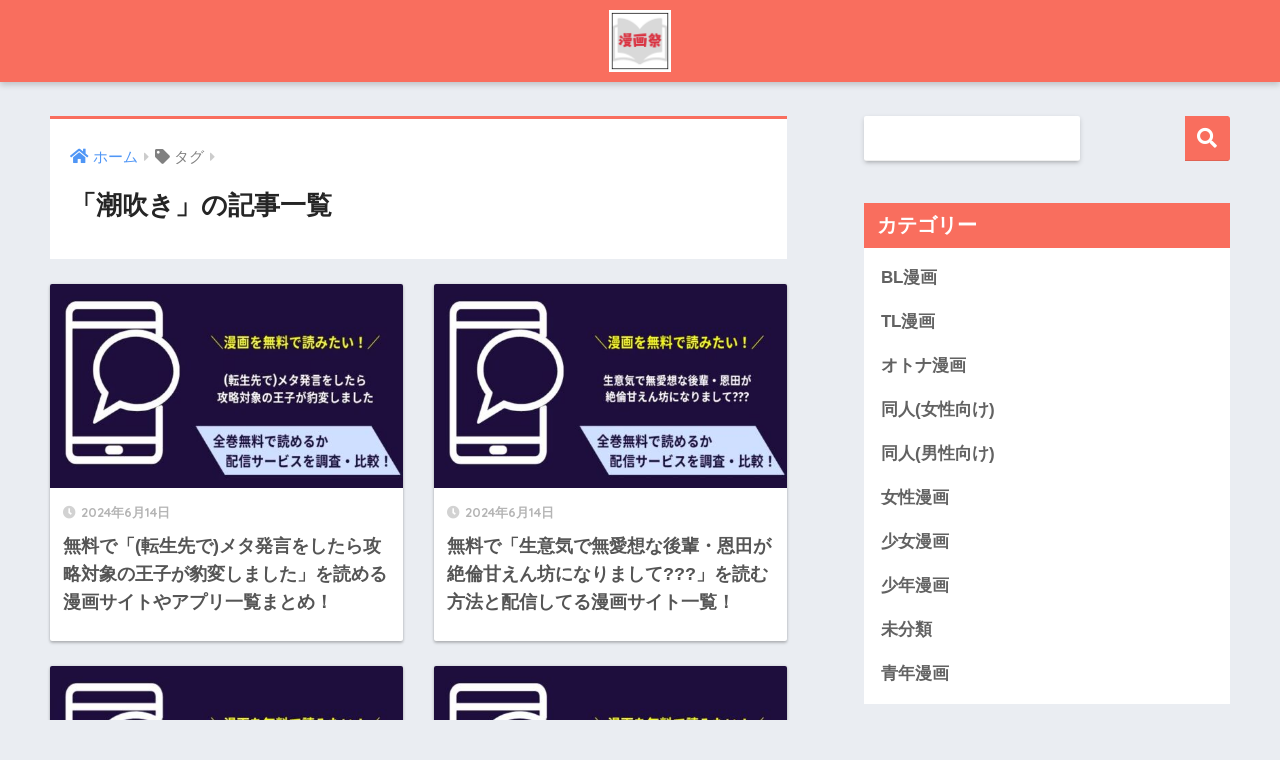

--- FILE ---
content_type: text/html; charset=UTF-8
request_url: https://matsuri-nine.jp/tag/%E6%BD%AE%E5%90%B9%E3%81%8D/
body_size: 10333
content:
<!doctype html>
<html lang="ja">
<head>
  <meta charset="utf-8">
  <meta http-equiv="X-UA-Compatible" content="IE=edge">
  <meta name="HandheldFriendly" content="True">
  <meta name="MobileOptimized" content="320">
  <meta name="viewport" content="width=device-width, initial-scale=1, viewport-fit=cover"/>
  <meta name="msapplication-TileColor" content="#f96e5e">
  <meta name="theme-color" content="#f96e5e">
  <link rel="pingback" href="https://matsuri-nine.jp/xmlrpc.php">
  <title>「潮吹き」の記事一覧 | 漫画祭9</title>
<meta name='robots' content='max-image-preview:large' />
<link rel='dns-prefetch' href='//fonts.googleapis.com' />
<link rel='dns-prefetch' href='//use.fontawesome.com' />
<link rel="alternate" type="application/rss+xml" title="漫画祭9 &raquo; フィード" href="https://matsuri-nine.jp/feed/" />
<link rel="alternate" type="application/rss+xml" title="漫画祭9 &raquo; コメントフィード" href="https://matsuri-nine.jp/comments/feed/" />
<style id='wp-img-auto-sizes-contain-inline-css' type='text/css'>
img:is([sizes=auto i],[sizes^="auto," i]){contain-intrinsic-size:3000px 1500px}
/*# sourceURL=wp-img-auto-sizes-contain-inline-css */
</style>
<link rel='stylesheet' id='sng-stylesheet-css' href='https://matsuri-nine.jp/wp-content/themes/sango-theme/style.css?ver2_19_6' type='text/css' media='all' />
<link rel='stylesheet' id='sng-option-css' href='https://matsuri-nine.jp/wp-content/themes/sango-theme/entry-option.css?ver2_19_6' type='text/css' media='all' />
<link rel='stylesheet' id='sng-googlefonts-css' href='https://fonts.googleapis.com/css?family=Quicksand%3A500%2C700&#038;display=swap' type='text/css' media='all' />
<link rel='stylesheet' id='sng-fontawesome-css' href='https://use.fontawesome.com/releases/v5.11.2/css/all.css' type='text/css' media='all' />
<style id='wp-emoji-styles-inline-css' type='text/css'>

	img.wp-smiley, img.emoji {
		display: inline !important;
		border: none !important;
		box-shadow: none !important;
		height: 1em !important;
		width: 1em !important;
		margin: 0 0.07em !important;
		vertical-align: -0.1em !important;
		background: none !important;
		padding: 0 !important;
	}
/*# sourceURL=wp-emoji-styles-inline-css */
</style>
<style id='wp-block-library-inline-css' type='text/css'>
:root{--wp-block-synced-color:#7a00df;--wp-block-synced-color--rgb:122,0,223;--wp-bound-block-color:var(--wp-block-synced-color);--wp-editor-canvas-background:#ddd;--wp-admin-theme-color:#007cba;--wp-admin-theme-color--rgb:0,124,186;--wp-admin-theme-color-darker-10:#006ba1;--wp-admin-theme-color-darker-10--rgb:0,107,160.5;--wp-admin-theme-color-darker-20:#005a87;--wp-admin-theme-color-darker-20--rgb:0,90,135;--wp-admin-border-width-focus:2px}@media (min-resolution:192dpi){:root{--wp-admin-border-width-focus:1.5px}}.wp-element-button{cursor:pointer}:root .has-very-light-gray-background-color{background-color:#eee}:root .has-very-dark-gray-background-color{background-color:#313131}:root .has-very-light-gray-color{color:#eee}:root .has-very-dark-gray-color{color:#313131}:root .has-vivid-green-cyan-to-vivid-cyan-blue-gradient-background{background:linear-gradient(135deg,#00d084,#0693e3)}:root .has-purple-crush-gradient-background{background:linear-gradient(135deg,#34e2e4,#4721fb 50%,#ab1dfe)}:root .has-hazy-dawn-gradient-background{background:linear-gradient(135deg,#faaca8,#dad0ec)}:root .has-subdued-olive-gradient-background{background:linear-gradient(135deg,#fafae1,#67a671)}:root .has-atomic-cream-gradient-background{background:linear-gradient(135deg,#fdd79a,#004a59)}:root .has-nightshade-gradient-background{background:linear-gradient(135deg,#330968,#31cdcf)}:root .has-midnight-gradient-background{background:linear-gradient(135deg,#020381,#2874fc)}:root{--wp--preset--font-size--normal:16px;--wp--preset--font-size--huge:42px}.has-regular-font-size{font-size:1em}.has-larger-font-size{font-size:2.625em}.has-normal-font-size{font-size:var(--wp--preset--font-size--normal)}.has-huge-font-size{font-size:var(--wp--preset--font-size--huge)}.has-text-align-center{text-align:center}.has-text-align-left{text-align:left}.has-text-align-right{text-align:right}.has-fit-text{white-space:nowrap!important}#end-resizable-editor-section{display:none}.aligncenter{clear:both}.items-justified-left{justify-content:flex-start}.items-justified-center{justify-content:center}.items-justified-right{justify-content:flex-end}.items-justified-space-between{justify-content:space-between}.screen-reader-text{border:0;clip-path:inset(50%);height:1px;margin:-1px;overflow:hidden;padding:0;position:absolute;width:1px;word-wrap:normal!important}.screen-reader-text:focus{background-color:#ddd;clip-path:none;color:#444;display:block;font-size:1em;height:auto;left:5px;line-height:normal;padding:15px 23px 14px;text-decoration:none;top:5px;width:auto;z-index:100000}html :where(.has-border-color){border-style:solid}html :where([style*=border-top-color]){border-top-style:solid}html :where([style*=border-right-color]){border-right-style:solid}html :where([style*=border-bottom-color]){border-bottom-style:solid}html :where([style*=border-left-color]){border-left-style:solid}html :where([style*=border-width]){border-style:solid}html :where([style*=border-top-width]){border-top-style:solid}html :where([style*=border-right-width]){border-right-style:solid}html :where([style*=border-bottom-width]){border-bottom-style:solid}html :where([style*=border-left-width]){border-left-style:solid}html :where(img[class*=wp-image-]){height:auto;max-width:100%}:where(figure){margin:0 0 1em}html :where(.is-position-sticky){--wp-admin--admin-bar--position-offset:var(--wp-admin--admin-bar--height,0px)}@media screen and (max-width:600px){html :where(.is-position-sticky){--wp-admin--admin-bar--position-offset:0px}}
/*wp_block_styles_on_demand_placeholder:697b7435346f2*/
/*# sourceURL=wp-block-library-inline-css */
</style>
<style id='classic-theme-styles-inline-css' type='text/css'>
/*! This file is auto-generated */
.wp-block-button__link{color:#fff;background-color:#32373c;border-radius:9999px;box-shadow:none;text-decoration:none;padding:calc(.667em + 2px) calc(1.333em + 2px);font-size:1.125em}.wp-block-file__button{background:#32373c;color:#fff;text-decoration:none}
/*# sourceURL=/wp-includes/css/classic-themes.min.css */
</style>
<link rel='stylesheet' id='sango_theme_gutenberg-style-css' href='https://matsuri-nine.jp/wp-content/plugins/sango-theme-gutenberg/dist/build/style-blocks.css?version=1.69.14' type='text/css' media='all' />
<style id='sango_theme_gutenberg-style-inline-css' type='text/css'>
.is-style-sango-list-main-color li:before { background-color: #f96e5e; }.is-style-sango-list-accent-color li:before { background-color: #ffb36b; }.sgb-label-main-c { background-color: #f96e5e; }.sgb-label-accent-c { background-color: #ffb36b; }
/*# sourceURL=sango_theme_gutenberg-style-inline-css */
</style>
<link rel='stylesheet' id='contact-form-7-css' href='https://matsuri-nine.jp/wp-content/plugins/contact-form-7/includes/css/styles.css' type='text/css' media='all' />
<link rel='stylesheet' id='child-style-css' href='https://matsuri-nine.jp/wp-content/themes/sango-theme-child/style.css' type='text/css' media='all' />
<link rel='stylesheet' id='ponhiro-blocks-front-css' href='https://matsuri-nine.jp/wp-content/plugins/useful-blocks/dist/css/front.css' type='text/css' media='all' />
<style id='ponhiro-blocks-front-inline-css' type='text/css'>
:root{--pb_colset_yellow:#fdc44f;--pb_colset_yellow_thin:#fef9ed;--pb_colset_yellow_dark:#b4923a;--pb_colset_pink:#fd9392;--pb_colset_pink_thin:#ffefef;--pb_colset_pink_dark:#d07373;--pb_colset_green:#91c13e;--pb_colset_green_thin:#f2f8e8;--pb_colset_green_dark:#61841f;--pb_colset_blue:#6fc7e1;--pb_colset_blue_thin:#f0f9fc;--pb_colset_blue_dark:#419eb9;--pb_colset_cvbox_01_bg:#f5f5f5;--pb_colset_cvbox_01_list:#3190b7;--pb_colset_cvbox_01_btn:#91c13e;--pb_colset_cvbox_01_shadow:#628328;--pb_colset_cvbox_01_note:#fdc44f;--pb_colset_compare_01_l:#6fc7e1;--pb_colset_compare_01_l_bg:#f0f9fc;--pb_colset_compare_01_r:#ffa883;--pb_colset_compare_01_r_bg:#fff6f2;--pb_colset_iconbox_01:#6e828a;--pb_colset_iconbox_01_bg:#fff;--pb_colset_iconbox_01_icon:#ee8f81;--pb_colset_bargraph_01:#9dd9dd;--pb_colset_bargraph_01_bg:#fafafa;--pb_colset_bar_01:#f8db92;--pb_colset_bar_02:#fda9a8;--pb_colset_bar_03:#bdda8b;--pb_colset_bar_04:#a1c6f1;--pb_colset_rating_01_bg:#fafafa;--pb_colset_rating_01_text:#71828a;--pb_colset_rating_01_label:#71828a;--pb_colset_rating_01_point:#ee8f81;}.pb-iconbox__figure[data-iconset="01"]{background-image: url(https://matsuri-nine.jp/wp-content/plugins/useful-blocks/assets/img/a_person.png)}.pb-iconbox__figure[data-iconset="02"]{background-image: url(https://matsuri-nine.jp/wp-content/plugins/useful-blocks/assets/img/a_person.png)}.pb-iconbox__figure[data-iconset="03"]{background-image: url(https://matsuri-nine.jp/wp-content/plugins/useful-blocks/assets/img/a_person.png)}.pb-iconbox__figure[data-iconset="04"]{background-image: url(https://matsuri-nine.jp/wp-content/plugins/useful-blocks/assets/img/a_person.png)}
/*# sourceURL=ponhiro-blocks-front-inline-css */
</style>
<script type="text/javascript" src="https://matsuri-nine.jp/wp-includes/js/jquery/jquery.min.js?ver=3.7.1" id="jquery-core-js"></script>
<script type="text/javascript" src="https://matsuri-nine.jp/wp-includes/js/jquery/jquery-migrate.min.js?ver=3.4.1" id="jquery-migrate-js"></script>
<link rel="https://api.w.org/" href="https://matsuri-nine.jp/wp-json/" /><link rel="alternate" title="JSON" type="application/json" href="https://matsuri-nine.jp/wp-json/wp/v2/tags/67" /><link rel="EditURI" type="application/rsd+xml" title="RSD" href="https://matsuri-nine.jp/xmlrpc.php?rsd" />
<meta name="robots" content="noindex,follow" /><meta property="og:title" content="潮吹き" />
<meta property="og:description" content="" />
<meta property="og:type" content="article" />
<meta property="og:url" content="https://matsuri-nine.jp/tl-manga/tenseisaki-meta/" />
<meta property="og:image" content="https://matsuri-nine.jp/wp-content/uploads/2024/01/祭り9.png" />
<meta name="thumbnail" content="https://matsuri-nine.jp/wp-content/uploads/2024/01/祭り9.png" />
<meta property="og:site_name" content="漫画祭9" />
<meta name="twitter:card" content="summary_large_image" />
<!-- gtag.js -->
<script async src="https://www.googletagmanager.com/gtag/js?id=G-N2FTWRH4J6"></script>
<script>
  window.dataLayer = window.dataLayer || [];
  function gtag(){dataLayer.push(arguments);}
  gtag('js', new Date());
  gtag('config', 'G-N2FTWRH4J6');
</script>
<link rel="icon" href="https://matsuri-nine.jp/wp-content/uploads/2024/01/cropped-mangamatsuri-favicon-32x32.png" sizes="32x32" />
<link rel="icon" href="https://matsuri-nine.jp/wp-content/uploads/2024/01/cropped-mangamatsuri-favicon-192x192.png" sizes="192x192" />
<link rel="apple-touch-icon" href="https://matsuri-nine.jp/wp-content/uploads/2024/01/cropped-mangamatsuri-favicon-180x180.png" />
<meta name="msapplication-TileImage" content="https://matsuri-nine.jp/wp-content/uploads/2024/01/cropped-mangamatsuri-favicon-270x270.png" />
		<style type="text/css" id="wp-custom-css">
			/* 浮き出しボタンの場合 */
.entry-content table .raised {
    font-size: 13px; /* 文字サイズ */
    padding: 3px 8px; /* 文字周りの余白 */
    white-space: nowrap; /* ボタンの文字が改行されるのを防ぐ */
}		</style>
		<style> a{color:#4f96f6}.main-c, .has-sango-main-color{color:#f96e5e}.main-bc, .has-sango-main-background-color{background-color:#f96e5e}.main-bdr, #inner-content .main-bdr{border-color:#f96e5e}.pastel-c, .has-sango-pastel-color{color:#f96e5e}.pastel-bc, .has-sango-pastel-background-color, #inner-content .pastel-bc{background-color:#f96e5e}.accent-c, .has-sango-accent-color{color:#ffb36b}.accent-bc, .has-sango-accent-background-color{background-color:#ffb36b}.header, #footer-menu, .drawer__title{background-color:#f96e5e}#logo a{color:#FFF}.desktop-nav li a , .mobile-nav li a, #footer-menu a, #drawer__open, .header-search__open, .copyright, .drawer__title{color:#FFF}.drawer__title .close span, .drawer__title .close span:before{background:#FFF}.desktop-nav li:after{background:#FFF}.mobile-nav .current-menu-item{border-bottom-color:#FFF}.widgettitle, .sidebar .wp-block-group h2, .drawer .wp-block-group h2{color:#ffffff;background-color:#f96e5e}.footer, .footer-block{background-color:#e0e4eb}.footer-block, .footer, .footer a, .footer .widget ul li a{color:#3c3c3c}#toc_container .toc_title, .entry-content .ez-toc-title-container, #footer_menu .raised, .pagination a, .pagination span, #reply-title:before, .entry-content blockquote:before, .main-c-before li:before, .main-c-b:before{color:#f96e5e}.searchform__submit, .footer-block .wp-block-search .wp-block-search__button, .sidebar .wp-block-search .wp-block-search__button, .footer .wp-block-search .wp-block-search__button, .drawer .wp-block-search .wp-block-search__button, #toc_container .toc_title:before, .ez-toc-title-container:before, .cat-name, .pre_tag > span, .pagination .current, .post-page-numbers.current, #submit, .withtag_list > span, .main-bc-before li:before{background-color:#f96e5e}#toc_container, #ez-toc-container, .entry-content h3, .li-mainbdr ul, .li-mainbdr ol{border-color:#f96e5e}.search-title i, .acc-bc-before li:before{background:#ffb36b}.li-accentbdr ul, .li-accentbdr ol{border-color:#ffb36b}.pagination a:hover, .li-pastelbc ul, .li-pastelbc ol{background:#f96e5e}body{font-size:100%}@media only screen and (min-width:481px){body{font-size:107%}}@media only screen and (min-width:1030px){body{font-size:107%}}.totop{background:#5ba9f7}.header-info a{color:#FFF;background:linear-gradient(95deg, #738bff, #85e3ec)}.fixed-menu ul{background:#FFF}.fixed-menu a{color:#a2a7ab}.fixed-menu .current-menu-item a, .fixed-menu ul li a.active{color:#6bb6ff}.post-tab{background:#FFF}.post-tab > div{color:#a7a7a7}.post-tab > div.tab-active{background:linear-gradient(45deg, #bdb9ff, #67b8ff)}body{font-family:"Helvetica", "Arial", "Hiragino Kaku Gothic ProN", "Hiragino Sans", YuGothic, "Yu Gothic", "メイリオ", Meiryo, sans-serif;}.dfont{font-family:"Quicksand","Helvetica", "Arial", "Hiragino Kaku Gothic ProN", "Hiragino Sans", YuGothic, "Yu Gothic", "メイリオ", Meiryo, sans-serif;}</style></head>
<body class="archive tag tag-67 wp-theme-sango-theme wp-child-theme-sango-theme-child fa5">
    <div id="container">
    <header class="header header--center">
            <div id="inner-header" class="wrap cf">
    <div id="logo" class="header-logo h1 dfont">
    <a href="https://matsuri-nine.jp" class="header-logo__link">
              <img src="https://matsuri-nine.jp/wp-content/uploads/2024/01/祭り9.png" alt="漫画祭9" width="512" height="512" class="header-logo__img">
                </a>
  </div>
  <div class="header-search">
      <label class="header-search__open" for="header-search-input"><i class="fas fa-search" aria-hidden="true"></i></label>
    <input type="checkbox" class="header-search__input" id="header-search-input" onclick="document.querySelector('.header-search__modal .searchform__input').focus()">
  <label class="header-search__close" for="header-search-input"></label>
  <div class="header-search__modal">
    <form role="search" method="get" class="searchform" action="https://matsuri-nine.jp/">
  <div>
    <input type="search" class="searchform__input" name="s" value="" placeholder="検索" />
    <button type="submit" class="searchform__submit" aria-label="検索"><i class="fas fa-search" aria-hidden="true"></i></button>
  </div>
</form>  </div>
</div>  </div>
    </header>
      <div id="content">
    <div id="inner-content" class="wrap cf">
      <main id="main" class="m-all t-2of3 d-5of7 cf" role="main">
        <div id="archive_header" class="archive-header main-bdr">
  <nav id="breadcrumb" class="breadcrumb"><ul itemscope itemtype="http://schema.org/BreadcrumbList"><li itemprop="itemListElement" itemscope itemtype="http://schema.org/ListItem"><a href="https://matsuri-nine.jp" itemprop="item"><span itemprop="name">ホーム</span></a><meta itemprop="position" content="1" /></li><li><i class="fa fa-tag"></i> タグ</li></ul></nav>      <h1>
      「潮吹き」の記事一覧    </h1>
    </div>    <div class="cardtype cf">
        <article class="cardtype__article">
    <a class="cardtype__link" href="https://matsuri-nine.jp/tl-manga/tenseisaki-meta/">
      <p class="cardtype__img">
        <img src="https://matsuri-nine.jp/wp-content/uploads/2023/09/tenseisaki-meta-manga-muryou-520x300.jpg" alt="無料で「(転生先で)メタ発言をしたら攻略対象の王子が豹変しました」を読める漫画サイトやアプリ一覧まとめ！"  width="520" height="300" />
      </p>
      <div class="cardtype__article-info">
        <time class="pubdate entry-time dfont" itemprop="datePublished" datetime="2024-06-14">2024年6月14日</time>        <h2>無料で「(転生先で)メタ発言をしたら攻略対象の王子が豹変しました」を読める漫画サイトやアプリ一覧まとめ！</h2>
      </div>
    </a>
    </article>
  <article class="cardtype__article">
    <a class="cardtype__link" href="https://matsuri-nine.jp/tl-manga/namaiki-onda/">
      <p class="cardtype__img">
        <img src="https://matsuri-nine.jp/wp-content/uploads/2024/01/namaiki-onda-manga-muryou-520x300.jpg" alt="無料で「生意気で無愛想な後輩・恩田が絶倫甘えん坊になりまして???」を読む方法と配信してる漫画サイト一覧！"  width="520" height="300" />
      </p>
      <div class="cardtype__article-info">
        <time class="pubdate entry-time dfont" itemprop="datePublished" datetime="2024-06-14">2024年6月14日</time>        <h2>無料で「生意気で無愛想な後輩・恩田が絶倫甘えん坊になりまして???」を読む方法と配信してる漫画サイト一覧！</h2>
      </div>
    </a>
    </article>
  <article class="cardtype__article">
    <a class="cardtype__link" href="https://matsuri-nine.jp/tl-manga/taidomokaradamo/">
      <p class="cardtype__img">
        <img src="https://matsuri-nine.jp/wp-content/uploads/2023/12/taidomokaradamo-manga-muryou-520x300.jpg" alt="無料で漫画「態度も身体も全部デカい瀬川さんのガチ恋対象になりました」を読めるアプリやサイト一覧まとめ！"  width="520" height="300" />
      </p>
      <div class="cardtype__article-info">
        <time class="pubdate entry-time dfont" itemprop="datePublished" datetime="2024-06-14">2024年6月14日</time>        <h2>無料で漫画「態度も身体も全部デカい瀬川さんのガチ恋対象になりました」を読めるアプリやサイト一覧まとめ！</h2>
      </div>
    </a>
    </article>
  <article class="cardtype__article">
    <a class="cardtype__link" href="https://matsuri-nine.jp/tl-manga/chianwarusou-uraaka/">
      <p class="cardtype__img">
        <img src="https://matsuri-nine.jp/wp-content/uploads/2023/09/chianwarusou-uraaka-manga-muryou-520x300.jpg" alt="無料で「治安悪そうな裏アカ男子に気に入られてしまいました」を読めるサイト一覧！"  width="520" height="300" />
      </p>
      <div class="cardtype__article-info">
        <time class="pubdate entry-time dfont" itemprop="datePublished" datetime="2024-02-26">2024年2月26日</time>        <h2>無料で「治安悪そうな裏アカ男子に気に入られてしまいました」を読めるサイト一覧！</h2>
      </div>
    </a>
    </article>
  <article class="cardtype__article">
    <a class="cardtype__link" href="https://matsuri-nine.jp/bl-manga/tenseimobuhabl/">
      <p class="cardtype__img">
        <img src="https://matsuri-nine.jp/wp-content/uploads/2023/08/tenseimobuhabl-manga-muryou-520x300.jpg" alt="無料で「転生モブはBLゲーの世界でハメられ攻略されました!?」を読むには？試し読みできるサイトは？"  width="520" height="300" />
      </p>
      <div class="cardtype__article-info">
        <time class="pubdate entry-time dfont" itemprop="datePublished" datetime="2024-02-15">2024年2月15日</time>        <h2>無料で「転生モブはBLゲーの世界でハメられ攻略されました!?」を読むには？試し読みできるサイトは？</h2>
      </div>
    </a>
    </article>
  <article class="cardtype__article">
    <a class="cardtype__link" href="https://matsuri-nine.jp/tl-manga/akazukinkun2/">
      <p class="cardtype__img">
        <img src="https://matsuri-nine.jp/wp-content/uploads/2024/01/akazukinkun2-manga-muryou-520x300.jpg" alt="無料で漫画「赤ずきんくんからは逃げられない2」は読める？ピッコマでも見れる？"  width="520" height="300" />
      </p>
      <div class="cardtype__article-info">
        <time class="pubdate entry-time dfont" itemprop="datePublished" datetime="2024-02-01">2024年2月1日</time>        <h2>無料で漫画「赤ずきんくんからは逃げられない2」は読める？ピッコマでも見れる？</h2>
      </div>
    </a>
    </article>
  <article class="cardtype__article">
    <a class="cardtype__link" href="https://matsuri-nine.jp/tl-manga/onozomideshitara/">
      <p class="cardtype__img">
        <img src="https://matsuri-nine.jp/wp-content/uploads/2023/11/onozomideshitara-manga-muryou-520x300.jpg" alt="無料で「お望みでしたら催眠を ～槇さん秘密の恋愛セラピー～」は読める？シーモアやコミコでも漫画は見れる？"  width="520" height="300" />
      </p>
      <div class="cardtype__article-info">
        <time class="pubdate entry-time dfont" itemprop="datePublished" datetime="2023-12-11">2023年12月11日</time>        <h2>無料で「お望みでしたら催眠を ～槇さん秘密の恋愛セラピー～」は読める？シーモアやコミコでも漫画は見れる？</h2>
      </div>
    </a>
    </article>
  <article class="cardtype__article">
    <a class="cardtype__link" href="https://matsuri-nine.jp/tl-manga/pokerface/">
      <p class="cardtype__img">
        <img src="https://matsuri-nine.jp/wp-content/uploads/2023/08/pokerface-manga-free-520x300.jpg" alt="無料で漫画「Porker Face〜異世界の王太子との政略結婚。でも離婚したい〜」を読める電子書籍サイト一覧！"  width="520" height="300" />
      </p>
      <div class="cardtype__article-info">
        <time class="pubdate entry-time dfont" itemprop="datePublished" datetime="2023-09-13">2023年9月13日</time>        <h2>無料で漫画「Porker Face〜異世界の王太子との政略結婚。でも離婚したい〜」を読める電子書籍サイト一覧！</h2>
      </div>
    </a>
    </article>
  <article class="cardtype__article">
    <a class="cardtype__link" href="https://matsuri-nine.jp/tl-manga/genkaishachikuol/">
      <p class="cardtype__img">
        <img src="https://matsuri-nine.jp/wp-content/uploads/2023/08/genkaishachikuol-manga-free-520x300.jpg" alt="無料で漫画「限界社畜OLは芦立先輩に沼ってます」を読めるサイトは？試し読みできるのはどこ？"  width="520" height="300" />
      </p>
      <div class="cardtype__article-info">
        <time class="pubdate entry-time dfont" itemprop="datePublished" datetime="2023-08-30">2023年8月30日</time>        <h2>無料で漫画「限界社畜OLは芦立先輩に沼ってます」を読めるサイトは？試し読みできるのはどこ？</h2>
      </div>
    </a>
    </article>
    </div>
      </main>
        <div id="sidebar1" class="sidebar m-all t-1of3 d-2of7 last-col cf" role="complementary">
    <aside class="insidesp">
              <div id="notfix" class="normal-sidebar">
          <div id="block-2" class="widget widget_block widget_search"><form role="search" method="get" action="https://matsuri-nine.jp/" class="wp-block-search__button-outside wp-block-search__text-button wp-block-search"    ><label class="wp-block-search__label" for="wp-block-search__input-1" >検索</label><div class="wp-block-search__inside-wrapper" ><input class="wp-block-search__input" id="wp-block-search__input-1" placeholder="" value="" type="search" name="s" required /><button aria-label="検索" class="wp-block-search__button wp-element-button" type="submit" >検索</button></div></form></div><div id="block-6" class="widget widget_block"><div class="wp-block-group"><div class="wp-block-group__inner-container is-layout-flow wp-block-group-is-layout-flow"><h2 class="wp-block-heading">カテゴリー</h2><ul class="wp-block-categories-list wp-block-categories">	<li class="cat-item cat-item-2"><a href="https://matsuri-nine.jp/category/bl-manga/">BL漫画</a>
</li>
	<li class="cat-item cat-item-3"><a href="https://matsuri-nine.jp/category/tl-manga/">TL漫画</a>
</li>
	<li class="cat-item cat-item-4"><a href="https://matsuri-nine.jp/category/otona-manga/">オトナ漫画</a>
</li>
	<li class="cat-item cat-item-5"><a href="https://matsuri-nine.jp/category/doujin-girls/">同人(女性向け)</a>
</li>
	<li class="cat-item cat-item-6"><a href="https://matsuri-nine.jp/category/doujin-male/">同人(男性向け)</a>
</li>
	<li class="cat-item cat-item-7"><a href="https://matsuri-nine.jp/category/zyosei-manga/">女性漫画</a>
</li>
	<li class="cat-item cat-item-8"><a href="https://matsuri-nine.jp/category/syouzyo-manga/">少女漫画</a>
</li>
	<li class="cat-item cat-item-9"><a href="https://matsuri-nine.jp/category/syounen-manga/">少年漫画</a>
</li>
	<li class="cat-item cat-item-1"><a href="https://matsuri-nine.jp/category/uncategorized/">未分類</a>
</li>
	<li class="cat-item cat-item-10"><a href="https://matsuri-nine.jp/category/seinen-manga/">青年漫画</a>
</li>
</ul></div></div></div>        </div>
                </aside>
  </div>
    </div>
  </div>

      <footer class="footer">
                <div id="footer-menu">
          <div>
            <a class="footer-menu__btn dfont" href="https://matsuri-nine.jp/"><i class="fas fa-home" aria-hidden="true"></i> HOME</a>
          </div>
          <nav>
            <div class="footer-links cf"><ul id="menu-%e3%83%95%e3%83%83%e3%82%bf%e3%83%bc-2" class="nav footer-nav cf"><li id="menu-item-9168" class="menu-item menu-item-type-post_type menu-item-object-page menu-item-9168"><a href="https://matsuri-nine.jp/information/">運営者情報</a></li>
<li id="menu-item-9169" class="menu-item menu-item-type-post_type menu-item-object-page menu-item-9169"><a href="https://matsuri-nine.jp/privacy-policy-2/">プライバシーポリシー</a></li>
<li id="menu-item-9170" class="menu-item menu-item-type-post_type menu-item-object-page menu-item-9170"><a href="https://matsuri-nine.jp/contact-form/">お問い合わせ</a></li>
<li id="menu-item-9175" class="menu-item menu-item-type-custom menu-item-object-custom menu-item-9175"><a href="https://www.abj.or.jp/stopkaizokuban">STOP！海賊版</a></li>
<li id="menu-item-9176" class="menu-item menu-item-type-custom menu-item-object-custom menu-item-9176"><a href="http://ebpaj.jp/">デジタル出版社連盟</a></li>
</ul></div>                      </nav>
          <p class="copyright dfont">
            &copy; 2026            漫画祭9            All rights reserved.
          </p>
        </div>
      </footer>
    </div>
    <script type="speculationrules">
{"prefetch":[{"source":"document","where":{"and":[{"href_matches":"/*"},{"not":{"href_matches":["/wp-*.php","/wp-admin/*","/wp-content/uploads/*","/wp-content/*","/wp-content/plugins/*","/wp-content/themes/sango-theme-child/*","/wp-content/themes/sango-theme/*","/*\\?(.+)"]}},{"not":{"selector_matches":"a[rel~=\"nofollow\"]"}},{"not":{"selector_matches":".no-prefetch, .no-prefetch a"}}]},"eagerness":"conservative"}]}
</script>
<script type="text/javascript" src="https://matsuri-nine.jp/wp-includes/js/dist/hooks.min.js?ver=dd5603f07f9220ed27f1" id="wp-hooks-js"></script>
<script type="text/javascript" src="https://matsuri-nine.jp/wp-includes/js/dist/i18n.min.js?ver=c26c3dc7bed366793375" id="wp-i18n-js"></script>
<script type="text/javascript" id="wp-i18n-js-after">
/* <![CDATA[ */
wp.i18n.setLocaleData( { 'text direction\u0004ltr': [ 'ltr' ] } );
//# sourceURL=wp-i18n-js-after
/* ]]> */
</script>
<script type="text/javascript" src="https://matsuri-nine.jp/wp-content/plugins/contact-form-7/includes/swv/js/index.js" id="swv-js"></script>
<script type="text/javascript" id="contact-form-7-js-translations">
/* <![CDATA[ */
( function( domain, translations ) {
	var localeData = translations.locale_data[ domain ] || translations.locale_data.messages;
	localeData[""].domain = domain;
	wp.i18n.setLocaleData( localeData, domain );
} )( "contact-form-7", {"translation-revision-date":"2025-11-30 08:12:23+0000","generator":"GlotPress\/4.0.3","domain":"messages","locale_data":{"messages":{"":{"domain":"messages","plural-forms":"nplurals=1; plural=0;","lang":"ja_JP"},"This contact form is placed in the wrong place.":["\u3053\u306e\u30b3\u30f3\u30bf\u30af\u30c8\u30d5\u30a9\u30fc\u30e0\u306f\u9593\u9055\u3063\u305f\u4f4d\u7f6e\u306b\u7f6e\u304b\u308c\u3066\u3044\u307e\u3059\u3002"],"Error:":["\u30a8\u30e9\u30fc:"]}},"comment":{"reference":"includes\/js\/index.js"}} );
//# sourceURL=contact-form-7-js-translations
/* ]]> */
</script>
<script type="text/javascript" id="contact-form-7-js-before">
/* <![CDATA[ */
var wpcf7 = {
    "api": {
        "root": "https:\/\/matsuri-nine.jp\/wp-json\/",
        "namespace": "contact-form-7\/v1"
    }
};
//# sourceURL=contact-form-7-js-before
/* ]]> */
</script>
<script type="text/javascript" src="https://matsuri-nine.jp/wp-content/plugins/contact-form-7/includes/js/index.js" id="contact-form-7-js"></script>
<script type="text/javascript" id="sango_theme_client-block-js-js-extra">
/* <![CDATA[ */
var sgb_client_options = {"site_url":"https://matsuri-nine.jp","is_logged_in":""};
//# sourceURL=sango_theme_client-block-js-js-extra
/* ]]> */
</script>
<script type="text/javascript" src="https://matsuri-nine.jp/wp-content/plugins/sango-theme-gutenberg/dist/client.build.js?version=1.69.14" id="sango_theme_client-block-js-js"></script>
<script id="wp-emoji-settings" type="application/json">
{"baseUrl":"https://s.w.org/images/core/emoji/17.0.2/72x72/","ext":".png","svgUrl":"https://s.w.org/images/core/emoji/17.0.2/svg/","svgExt":".svg","source":{"concatemoji":"https://matsuri-nine.jp/wp-includes/js/wp-emoji-release.min.js?ver=6.9"}}
</script>
<script type="module">
/* <![CDATA[ */
/*! This file is auto-generated */
const a=JSON.parse(document.getElementById("wp-emoji-settings").textContent),o=(window._wpemojiSettings=a,"wpEmojiSettingsSupports"),s=["flag","emoji"];function i(e){try{var t={supportTests:e,timestamp:(new Date).valueOf()};sessionStorage.setItem(o,JSON.stringify(t))}catch(e){}}function c(e,t,n){e.clearRect(0,0,e.canvas.width,e.canvas.height),e.fillText(t,0,0);t=new Uint32Array(e.getImageData(0,0,e.canvas.width,e.canvas.height).data);e.clearRect(0,0,e.canvas.width,e.canvas.height),e.fillText(n,0,0);const a=new Uint32Array(e.getImageData(0,0,e.canvas.width,e.canvas.height).data);return t.every((e,t)=>e===a[t])}function p(e,t){e.clearRect(0,0,e.canvas.width,e.canvas.height),e.fillText(t,0,0);var n=e.getImageData(16,16,1,1);for(let e=0;e<n.data.length;e++)if(0!==n.data[e])return!1;return!0}function u(e,t,n,a){switch(t){case"flag":return n(e,"\ud83c\udff3\ufe0f\u200d\u26a7\ufe0f","\ud83c\udff3\ufe0f\u200b\u26a7\ufe0f")?!1:!n(e,"\ud83c\udde8\ud83c\uddf6","\ud83c\udde8\u200b\ud83c\uddf6")&&!n(e,"\ud83c\udff4\udb40\udc67\udb40\udc62\udb40\udc65\udb40\udc6e\udb40\udc67\udb40\udc7f","\ud83c\udff4\u200b\udb40\udc67\u200b\udb40\udc62\u200b\udb40\udc65\u200b\udb40\udc6e\u200b\udb40\udc67\u200b\udb40\udc7f");case"emoji":return!a(e,"\ud83e\u1fac8")}return!1}function f(e,t,n,a){let r;const o=(r="undefined"!=typeof WorkerGlobalScope&&self instanceof WorkerGlobalScope?new OffscreenCanvas(300,150):document.createElement("canvas")).getContext("2d",{willReadFrequently:!0}),s=(o.textBaseline="top",o.font="600 32px Arial",{});return e.forEach(e=>{s[e]=t(o,e,n,a)}),s}function r(e){var t=document.createElement("script");t.src=e,t.defer=!0,document.head.appendChild(t)}a.supports={everything:!0,everythingExceptFlag:!0},new Promise(t=>{let n=function(){try{var e=JSON.parse(sessionStorage.getItem(o));if("object"==typeof e&&"number"==typeof e.timestamp&&(new Date).valueOf()<e.timestamp+604800&&"object"==typeof e.supportTests)return e.supportTests}catch(e){}return null}();if(!n){if("undefined"!=typeof Worker&&"undefined"!=typeof OffscreenCanvas&&"undefined"!=typeof URL&&URL.createObjectURL&&"undefined"!=typeof Blob)try{var e="postMessage("+f.toString()+"("+[JSON.stringify(s),u.toString(),c.toString(),p.toString()].join(",")+"));",a=new Blob([e],{type:"text/javascript"});const r=new Worker(URL.createObjectURL(a),{name:"wpTestEmojiSupports"});return void(r.onmessage=e=>{i(n=e.data),r.terminate(),t(n)})}catch(e){}i(n=f(s,u,c,p))}t(n)}).then(e=>{for(const n in e)a.supports[n]=e[n],a.supports.everything=a.supports.everything&&a.supports[n],"flag"!==n&&(a.supports.everythingExceptFlag=a.supports.everythingExceptFlag&&a.supports[n]);var t;a.supports.everythingExceptFlag=a.supports.everythingExceptFlag&&!a.supports.flag,a.supports.everything||((t=a.source||{}).concatemoji?r(t.concatemoji):t.wpemoji&&t.twemoji&&(r(t.twemoji),r(t.wpemoji)))});
//# sourceURL=https://matsuri-nine.jp/wp-includes/js/wp-emoji-loader.min.js
/* ]]> */
</script>
        
<script type="application/ld+json">
[{
 "@context": "http://schema.org",
 "@type": "Organization",
 "url": "http://matsuri-nine.jp",
 "logo": "https://matsuri-nine.jp/wp-content/uploads/2023/06/mangamatsuri9-logo.png"
}]
</script>

<script type="application/ld+json">
[{
 "@context": "http://schema.org",
 "@type": "Person",
 "name": "漫画祭9編集部",
 "url": "http://matsuri-nine.jp",
 "sameAs": [
 ]
}]
</script>

<script type="application/ld+json">
[{
 "@context": "http://schema.org",
 "@type": "WebSite",
 "url": "http://matsuri-nine.jp",
 "potentialAction": {
   "@type": "SearchAction",
   "target": "http://matsuri-nine.jp/search?q={search_term_string}",
   "query-input": "required name=search_term_string"
 }
}]
</script>

<script type="application/ld+json">
[{
"@context":"http://schema.org",
"@type": "BreadcrumbList",
"itemListElement":[{
 "@type": "ListItem",
 "position": 1,
 "item":{
  "@id": "https://matsuri-nine.jp",
  "name": "ホーム"
 }
},
{
 "@type": "ListItem",
 "position": 2,
 "item":{
  "@id": "https://matsuri-nine.jp/category/tl-manga/",
  "name": "TL漫画"
 }
 },{
 "@type": "ListItem",
 "position": 3,
 "item":{
  "@id": "https://matsuri-nine.jp/tl-manga/tenseisaki-meta/",
  "name": "無料で「(転生先で)メタ発言をしたら攻略対象の王子が豹変しました」を読める漫画サイトやアプリ一覧まとめ！"
 }
 }]
}]
</script>

<script type="application/ld+json">
[{
 "@context": "http://schema.org",
 "@type": "NewsArticle",
 "mainEntityOfPage": {
   "@type": "WebPage",
   "@id": "https://matsuri-nine.jp/tl-manga/tenseisaki-meta/"
 },
 "headline": "無料で「(転生先で)メタ発言をしたら攻略対象の王子が豹変しました」を読める漫画サイトやアプリ一覧まとめ！",
 "image": {
   "@type": "ImageObject",
   "url": "https://matsuri-nine.jp/wp-content/uploads/2023/09/tenseisaki-meta-manga-muryou.jpg",
	"width": 680,
	"height": 390 },
 "datePublished": "2024/06/14",
 "dateModified": "2024/06/14",
 "author": {
   "@type": "Person",
   "name": "漫画祭9編集部"
 },
  "publisher": {
   "@type": "Organization",
   "name": "漫画祭9",
   "logo": {
     "@type": "ImageObject",
     "url": "https://matsuri-nine.jp/wp-content/uploads/2023/06/mangamatsuri9-logo.png",
     "width": 450,
     "height": 250
   }
 },
 "description": ""
}]
</script>

  </body>
</html>
